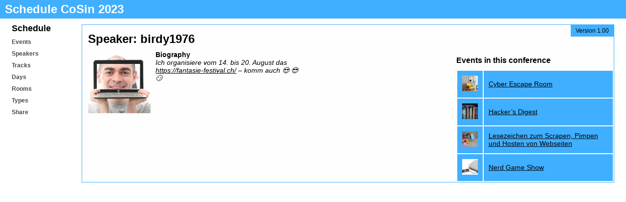

--- FILE ---
content_type: text/html
request_url: https://fahrplan.cosin.ch/fahrplan/2023/persons/7ff837d4-1dff-5a76-8207-62e738ba0c36/
body_size: 1213
content:
<!doctype html><html lang=de><head><meta charset=utf-8><meta name=viewport content="width=device-width,initial-scale=1,shrink-to-fit=no"><title>Schedule CoSin 2023</title><link rel=stylesheet media=screen href=/fahrplan/2023/css/public_schedule.css><link rel=stylesheet media=all href=/fahrplan/2023/css/style.css><link rel=stylesheet media=print href=/fahrplan/2023/css/public_schedule_print.css></head><body><div id=wrapper><div id=banner></div><div id=header><h1><a href=https://fahrplan.cosin.ch/fahrplan/2023/>Schedule CoSin 2023</a></h1></div><div id=navigation><h2 class=menutitle><a href=/fahrplan/2023/>Schedule</a></h2><ul><li class=menuitem><span class="fa bullet"></span><b><a class=infopoint href=/fahrplan/2023/events/>Events</a></b></li><li class=menuitem><span class="fa bullet"></span><b><a class=infopoint href=/fahrplan/2023/persons/>Speakers</a></b></li><li class=menuitem><span class="fa bullet"></span><b><a class=infopoint href=/fahrplan/2023/tracks/>Tracks</a></b></li><li class=menuitem><span class="fa bullet"></span><b><a class=infopoint href=/fahrplan/2023/days/>Days</a></b></li><li class=menuitem><span class="fa bullet"></span><b><a class=infopoint href=/fahrplan/2023/rooms/>Rooms</a></b></li><li class=menuitem><span class="fa bullet"></span><b><a class=infopoint href=/fahrplan/2023/types/>Types</a></b></li><li class=menuitem><span class="fa bullet"></span><b><a class=infopoint href=/fahrplan/2023/share/>Share</a></b></li></ul></div><div id=main-content><p class=release>Version 1.00</p><h2 class=title>Speaker: birdy1976</h2><div class="column left" id=basic><div class="image large"><img src=https://fahrplan.cosin.ch/fahrplan/2023/persons/7ff837d4-1dff-5a76-8207-62e738ba0c36/avatar_huc15d349994a2655e9a7b012a87f0fdaa_34421_128x128_fit_q75_box.jpg alt="Speaker Avatar"></div><h4 class=title-biography>Biography</h4><p class=abstract>Ich organisiere vom 14. bis 20. August das <a href=https://fantasie-festival.ch/>https://fantasie-festival.ch/</a> – komm auch 😍 😎 😏</p></div><div class="column left" id=details></div><div class="column right" id=sidebar><h3>Events in this conference</h3><table class=list><tbody><tr><td><div class="image small"><img src=https://fahrplan.cosin.ch/fahrplan/2023/events/818ef61f-b1f6-5128-97f6-0f162b70206b/thumbnail_hue07e38812aa0de8483178779a3c082ce_56161_32x32_fit_q75_box.jpg alt="Event Thumbnail"></div></td><td><a href=https://fahrplan.cosin.ch/fahrplan/2023/events/818ef61f-b1f6-5128-97f6-0f162b70206b/>Cyber Escape Room</a></td></tr><tr><td><div class="image small"><img src=https://fahrplan.cosin.ch/fahrplan/2023/events/156b5385-d30a-5026-8028-b737fed17b1b/thumbnail_huac1a966a75c458dea7f26dcd225c4645_135922_32x32_fit_q75_box.jpg alt="Event Thumbnail"></div></td><td><a href=https://fahrplan.cosin.ch/fahrplan/2023/events/156b5385-d30a-5026-8028-b737fed17b1b/>Hacker’s Digest</a></td></tr><tr><td><div class="image small"><img src=https://fahrplan.cosin.ch/fahrplan/2023/events/85ec6d31-7ee4-53ae-9ff4-67e9ff3e9bf2/thumbnail_hu0a2c671004b5bab4141297bfff035186_37889_32x32_fit_q75_box.jpg alt="Event Thumbnail"></div></td><td><a href=https://fahrplan.cosin.ch/fahrplan/2023/events/85ec6d31-7ee4-53ae-9ff4-67e9ff3e9bf2/>Lesezeichen zum Scrapen, Pimpen und Hosten von Webseiten</a></td></tr><tr><td><div class="image small"><img src=https://fahrplan.cosin.ch/fahrplan/2023/events/ad9f146b-d371-5a7c-9db9-5399deb8b2d0/thumbnail_hu937f260cf6c2897c4759c2ddf8f576cb_35567_32x32_fit_q75_box.jpg alt="Event Thumbnail"></div></td><td><a href=https://fahrplan.cosin.ch/fahrplan/2023/events/ad9f146b-d371-5a7c-9db9-5399deb8b2d0/>Nerd Game Show</a></td></tr></tbody></table></div><br class=clear></div></div><div id=footer></div></body></html>

--- FILE ---
content_type: text/css
request_url: https://fahrplan.cosin.ch/fahrplan/2023/css/style.css
body_size: 849
content:
.cell-height1 { height: 40px; }
.cell-height2 { height: 77px; }
.cell-height3 { height: 117px; }
.cell-height4 { height: 157px; }
.cell-height5 { height: 197px; }
.cell-height6 { height: 237px; }
.cell-height7 { height: 277px; }
.cell-height8 { height: 317px; }
.cell-height9 { height: 357px; }
.cell-height10 { height: 397px; }
.cell-height11 { height: 437px; }
.cell-height12 { height: 477px; }
.cell-height13 { height: 517px; }
.cell-height14 { height: 557px; }
.cell-height15 { height: 597px; }
.cell-height16 { height: 637px; }
.cell-height17 { height: 677px; }
.cell-height18 { height: 717px; }
.cell-height19 { height: 757px; }
.cell-height20 { height: 797px; }
.cell-height21 { height: 837px; }
.cell-height22 { height: 877px; }
.cell-height23 { height: 917px; }
.cell-height24 { height: 957px; }
.cell-height25 { height: 997px; }
.cell-height26 { height: 1037px; }
.cell-height27 { height: 1077px; }
.cell-height28 { height: 1117px; }
.cell-height29 { height: 1157px; }
.cell-height30 { height: 1197px; }
.cell-height31 { height: 1237px; }
.cell-height32 { height: 1277px; }
.cell-height33 { height: 1317px; }
.cell-height34 { height: 1357px; }
.cell-height35 { height: 1397px; }
.cell-height36 { height: 1437px; }
.cell-height37 { height: 1477px; }
.cell-height38 { height: 1517px; }
.cell-height39 { height: 1557px; }
.cell-height40 { height: 1597px; }
.cell-height41 { height: 1637px; }
.cell-height42 { height: 1677px; }
.cell-height43 { height: 1717px; }
.cell-height44 { height: 1757px; }
.cell-height45 { height: 1797px; }
.cell-height46 { height: 1837px; }
.cell-height47 { height: 1877px; }
.cell-height48 { height: 1917px; }


.event.track-default {
  background-color: #555;
  border-color: #555;
}

.event.track-default div.event-header {
  background-color: #555;
}

.event.track-default div.event-header a {
  color: #fff;
}

.conference-background {
  background-color: #555;
}


.event.track-anderes {
  background-color: #9cdaf6;
  border-color: #9cdaf6;
}
.event.track-anderes div.event-header {
  background-color: #9cdaf6;
}

.event.track-anderes div.event-header a {
  color: #000;
}

#colorkeys .track-anderes {
  background-color: #9cdaf6;
}

.label .track-anderes {
  background-color: #9cdaf6;
}

.event.track-ccc-ch {
  background-color: #5a59ac;
  border-color: #5a59ac;
}
.event.track-ccc-ch div.event-header {
  background-color: #5a59ac;
}

.event.track-ccc-ch div.event-header a {
  color: #fff;
}

#colorkeys .track-ccc-ch {
  background-color: #5a59ac;
}

.label .track-ccc-ch {
  background-color: #5a59ac;
}

.event.track-cosin-orga {
  background-color: #d4a4e8;
  border-color: #d4a4e8;
}
.event.track-cosin-orga div.event-header {
  background-color: #d4a4e8;
}

.event.track-cosin-orga div.event-header a {
  color: #000;
}

#colorkeys .track-cosin-orga {
  background-color: #d4a4e8;
}

.label .track-cosin-orga {
  background-color: #d4a4e8;
}

.event.track-essen {
  background-color: #c9ed7e;
  border-color: #c9ed7e;
}
.event.track-essen div.event-header {
  background-color: #c9ed7e;
}

.event.track-essen div.event-header a {
  color: #000;
}

#colorkeys .track-essen {
  background-color: #c9ed7e;
}

.label .track-essen {
  background-color: #c9ed7e;
}

.event.track-hardware {
  background-color: #91feda;
  border-color: #91feda;
}
.event.track-hardware div.event-header {
  background-color: #91feda;
}

.event.track-hardware div.event-header a {
  color: #000;
}

#colorkeys .track-hardware {
  background-color: #91feda;
}

.label .track-hardware {
  background-color: #91feda;
}

.event.track-making {
  background-color: #f48268;
  border-color: #f48268;
}
.event.track-making div.event-header {
  background-color: #f48268;
}

.event.track-making div.event-header a {
  color: #000;
}

#colorkeys .track-making {
  background-color: #f48268;
}

.label .track-making {
  background-color: #f48268;
}

.event.track-politik {
  background-color: #ddcb9f;
  border-color: #ddcb9f;
}
.event.track-politik div.event-header {
  background-color: #ddcb9f;
}

.event.track-politik div.event-header a {
  color: #000;
}

#colorkeys .track-politik {
  background-color: #ddcb9f;
}

.label .track-politik {
  background-color: #ddcb9f;
}

.event.track-software {
  background-color: #f4f9cf;
  border-color: #f4f9cf;
}
.event.track-software div.event-header {
  background-color: #f4f9cf;
}

.event.track-software div.event-header a {
  color: #000;
}

#colorkeys .track-software {
  background-color: #f4f9cf;
}

.label .track-software {
  background-color: #f4f9cf;
}

.event.track-unterhaltung {
  background-color: #cbcee3;
  border-color: #cbcee3;
}
.event.track-unterhaltung div.event-header {
  background-color: #cbcee3;
}

.event.track-unterhaltung div.event-header a {
  color: #000;
}

#colorkeys .track-unterhaltung {
  background-color: #cbcee3;
}

.label .track-unterhaltung {
  background-color: #cbcee3;
}

#colorkeys {
  font-size: .8em;
  opacity: .85;
}

#colorkeys ul {
  padding: 0;
  margin: 0;
  list-style: none;
}

#colorkeys ul li {
  margin: 0 .2em;
  float: right;
}

#colorkeys ul li div {
  padding: 0;
}

/* Custom Conference CSS */

table.rooms-table {
  background:#e4e4e4;
}


--- FILE ---
content_type: text/css
request_url: https://fahrplan.cosin.ch/fahrplan/2023/css/public_schedule_print.css
body_size: 967
content:
* { margin: 0; padding: 0; }

body {
  font:normal 12px verdana;
  background: #ffffff;
}

#wrapper { width: 100%; }

#header h1 {
  padding: 15px 26px;
  float: left;
}

#top-navigation {
  display: none;
}

.clear {
  clear: both;
  line-height: 1px;
  height: 1px;
}

#main-content {
  padding: 15px 26px;
  width: 96%;
  height: auto;
  display: table;
}

#main-content > h2 {
  font-size: 24px;
}

.small-font{ font-size: 8px; }

.main-table {
  margin: 10px auto;
  width: auto;
  border: 1px solid #bababa;
  height: auto;
  overflow: visible;
  position: absolute;
}

table#time-line {
  border-spacing: 0;
  width: 45px;
  border: 1px solid #000;
  height: auto;
  font: bold 12px verdana;
  position: absolute;
  top: 0px;
  left: 0px;
}

#time-line td {
  vertical-align: middle;
  text-align: center;
}

td#top-left {
  height: 36px;
  border-bottom: 1px solid #000;
}

#conference-rooms {
  position: absolute;
  left: 45px;
  top: 0px;
  overflow: visible !important;
  width: auto !important;
}

table.rooms-table {
  table-layout: fixed;
  border-spacing: 0;
  position: relative;
}

table.rooms-table td {
  border: 1px solid #000;
  border-left: 1px solid #000;
  vertical-align: top;
}

table.rooms-table th {
  height: 36px;
  border: 1px solid #000;
  border-left: 1px solid #000;
  text-align: center;
  color: #000;
  margin: 0;
  border-bottom: 1px solid #000;
  font-weight: bold;
}

.event {
  width: 98%;
  height: 98%;
  border:1px solid;
  -webkit-border-radius: 5px;
  -moz-border-radius: 5px;
  border-radius: 5px;
}

.event-wrapper {
  height: 100%;
  -webkit-border-radius: 5px;
  -moz-border-radius: 5px;
  border-radius: 5px;
  background: #f0f0f0;
}

.event-header {
  position: relative;
  width: 100%;
  height:auto;
}

.event-header h2 {
  padding: 5px;
  font-size: 11px;
}

.event-details {
  overflow: auto;
  width: 100%;
  height: 67%;
  font-size: 11px;
}

.event-details p { margin: 5px; }

.cell {
  width: 96%;
  border-bottom: 1px solid #000;
}

div.event.track-default {
  background-color: #000;
  border-color: #000;
}

div.event.track-default div.event-header {
  background-color: #000;
}

div.subtitle {
  font-style: italic;
  display: block;
  margin-bottom: 10px;
}

div.speakers {
  font-weight: bold;
}

table.list {
  border-spacing: 2px;
  font-size: 14px;
}

table.list td {
  background: #e4e4e4;
  padding: 10px;
}

ul {
  margin-left: 1em;
}

a {
  color: #000;
  text-decoration: none;
}

table.list a:hover {
  text-decoration: underline;
}

table.list a img {
  border: none;
}

.column-left {
  width: 30%;
  float: left;
}

.column-right {
  width: 30%;
  float: right;
}

h2.title,
h3.title {
  margin-bottom: 30px;
}

.column {
  font-size: 14px;
}

.column h3,
.column p,
.column ul {
  margin-bottom: 20px;
}

.column.left {
  float: left;
  margin-right: 20px;
}

.column.right {
  float: right;
}

.column#basic {
  width: 40%;
}

.column#details {
  width: 20%;
}

.column#sidebar {
  width: 30%;
}

.column#basic div.image {
  margin-right: 10px;
  margin-bottom: 10px;
  float: left;
}

p.abstract {
  font-style: italic;
}

#pagination {
  text-align: right;
  display: none;
}
